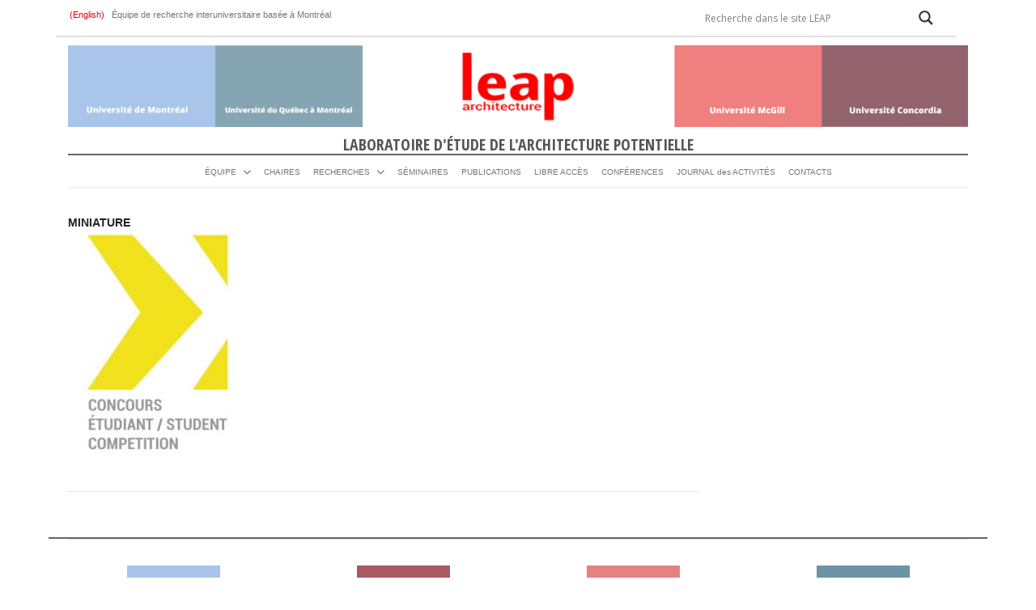

--- FILE ---
content_type: text/html; charset=UTF-8
request_url: https://leap-architecture.org/an-international-student-competition-launched-by-the-concordia-university-chair-of-integrated-design-ecology-and-sustainability-for-the-built-environment-and-the-canada-research-chair-in-architectur/miniature-2/
body_size: 79173
content:
<!DOCTYPE html>
<html dir="ltr" lang="fr-FR" prefix="og: https://ogp.me/ns#" class="no-js">
<head>
	<meta charset="UTF-8">
	        <meta name="viewport" content="width=device-width, initial-scale=1, maximum-scale=1" />
    	<link rel="profile" href="http://gmpg.org/xfn/11">
	<link rel="pingback" href="https://leap-architecture.org/xmlrpc.php">
	<!--[if lt IE 9]>
	<script src="https://leap-architecture.org/wp-content/themes/newsplus_4/js/html5.js"></script>
	<![endif]-->
	<title>MINIATURE | LABORATOIRE D'ÉTUDE DE L'ARCHITECTURE POTENTIELLE</title>
	<style>img:is([sizes="auto" i], [sizes^="auto," i]) { contain-intrinsic-size: 3000px 1500px }</style>
	
		<!-- All in One SEO 4.9.0 - aioseo.com -->
	<meta name="robots" content="max-image-preview:large" />
	<meta name="author" content="editeur"/>
	<link rel="canonical" href="https://leap-architecture.org/an-international-student-competition-launched-by-the-concordia-university-chair-of-integrated-design-ecology-and-sustainability-for-the-built-environment-and-the-canada-research-chair-in-architectur/miniature-2/" />
	<meta name="generator" content="All in One SEO (AIOSEO) 4.9.0" />
		<meta property="og:locale" content="fr_FR" />
		<meta property="og:site_name" content="LABORATOIRE D&#039;ÉTUDE DE L&#039;ARCHITECTURE POTENTIELLE | Une équipe de recherche interuniversitaire basée à Montréal" />
		<meta property="og:type" content="article" />
		<meta property="og:title" content="MINIATURE | LABORATOIRE D&#039;ÉTUDE DE L&#039;ARCHITECTURE POTENTIELLE" />
		<meta property="og:url" content="https://leap-architecture.org/an-international-student-competition-launched-by-the-concordia-university-chair-of-integrated-design-ecology-and-sustainability-for-the-built-environment-and-the-canada-research-chair-in-architectur/miniature-2/" />
		<meta property="article:published_time" content="2021-01-29T14:47:09+00:00" />
		<meta property="article:modified_time" content="2021-01-29T14:47:09+00:00" />
		<meta name="twitter:card" content="summary" />
		<meta name="twitter:title" content="MINIATURE | LABORATOIRE D&#039;ÉTUDE DE L&#039;ARCHITECTURE POTENTIELLE" />
		<script type="application/ld+json" class="aioseo-schema">
			{"@context":"https:\/\/schema.org","@graph":[{"@type":"BreadcrumbList","@id":"https:\/\/leap-architecture.org\/an-international-student-competition-launched-by-the-concordia-university-chair-of-integrated-design-ecology-and-sustainability-for-the-built-environment-and-the-canada-research-chair-in-architectur\/miniature-2\/#breadcrumblist","itemListElement":[{"@type":"ListItem","@id":"https:\/\/leap-architecture.org#listItem","position":1,"name":"Accueil","item":"https:\/\/leap-architecture.org","nextItem":{"@type":"ListItem","@id":"https:\/\/leap-architecture.org\/an-international-student-competition-launched-by-the-concordia-university-chair-of-integrated-design-ecology-and-sustainability-for-the-built-environment-and-the-canada-research-chair-in-architectur\/miniature-2\/#listItem","name":"MINIATURE"}},{"@type":"ListItem","@id":"https:\/\/leap-architecture.org\/an-international-student-competition-launched-by-the-concordia-university-chair-of-integrated-design-ecology-and-sustainability-for-the-built-environment-and-the-canada-research-chair-in-architectur\/miniature-2\/#listItem","position":2,"name":"MINIATURE","previousItem":{"@type":"ListItem","@id":"https:\/\/leap-architecture.org#listItem","name":"Accueil"}}]},{"@type":"ItemPage","@id":"https:\/\/leap-architecture.org\/an-international-student-competition-launched-by-the-concordia-university-chair-of-integrated-design-ecology-and-sustainability-for-the-built-environment-and-the-canada-research-chair-in-architectur\/miniature-2\/#itempage","url":"https:\/\/leap-architecture.org\/an-international-student-competition-launched-by-the-concordia-university-chair-of-integrated-design-ecology-and-sustainability-for-the-built-environment-and-the-canada-research-chair-in-architectur\/miniature-2\/","name":"MINIATURE | LABORATOIRE D'\u00c9TUDE DE L'ARCHITECTURE POTENTIELLE","inLanguage":"fr-FR","isPartOf":{"@id":"https:\/\/leap-architecture.org\/#website"},"breadcrumb":{"@id":"https:\/\/leap-architecture.org\/an-international-student-competition-launched-by-the-concordia-university-chair-of-integrated-design-ecology-and-sustainability-for-the-built-environment-and-the-canada-research-chair-in-architectur\/miniature-2\/#breadcrumblist"},"author":{"@id":"https:\/\/leap-architecture.org\/author\/editeur\/#author"},"creator":{"@id":"https:\/\/leap-architecture.org\/author\/editeur\/#author"},"datePublished":"2021-01-29T09:47:09-05:00","dateModified":"2021-01-29T09:47:09-05:00"},{"@type":"Organization","@id":"https:\/\/leap-architecture.org\/#organization","name":"LABORATOIRE D'\u00c9TUDE DE L'ARCHITECTURE POTENTIELLE","description":"Une \u00e9quipe de recherche interuniversitaire bas\u00e9e \u00e0 Montr\u00e9al","url":"https:\/\/leap-architecture.org\/","logo":{"@type":"ImageObject","url":"https:\/\/leap-architecture.org\/wp-content\/uploads\/2018\/08\/leap_cadre.jpg","@id":"https:\/\/leap-architecture.org\/an-international-student-competition-launched-by-the-concordia-university-chair-of-integrated-design-ecology-and-sustainability-for-the-built-environment-and-the-canada-research-chair-in-architectur\/miniature-2\/#organizationLogo","width":250,"height":250},"image":{"@id":"https:\/\/leap-architecture.org\/an-international-student-competition-launched-by-the-concordia-university-chair-of-integrated-design-ecology-and-sustainability-for-the-built-environment-and-the-canada-research-chair-in-architectur\/miniature-2\/#organizationLogo"}},{"@type":"Person","@id":"https:\/\/leap-architecture.org\/author\/editeur\/#author","url":"https:\/\/leap-architecture.org\/author\/editeur\/","name":"editeur","image":{"@type":"ImageObject","@id":"https:\/\/leap-architecture.org\/an-international-student-competition-launched-by-the-concordia-university-chair-of-integrated-design-ecology-and-sustainability-for-the-built-environment-and-the-canada-research-chair-in-architectur\/miniature-2\/#authorImage","url":"https:\/\/secure.gravatar.com\/avatar\/8d90ab0d8fed539127581aef7e345ac09ec2bc66d85cec6cef88ed7606403176?s=96&d=mm&r=g","width":96,"height":96,"caption":"editeur"}},{"@type":"WebSite","@id":"https:\/\/leap-architecture.org\/#website","url":"https:\/\/leap-architecture.org\/","name":"{:fr}LABORATOIRE D'\u00c9TUDE DE L'ARCHITECTURE POTENTIELLE{:}{:en}LABORATOIRE D'\u00c9TUDE DE L'ARCHITECTURE POTENTIELLE{:}","description":"Une \u00e9quipe de recherche interuniversitaire bas\u00e9e \u00e0 Montr\u00e9al","inLanguage":"fr-FR","publisher":{"@id":"https:\/\/leap-architecture.org\/#organization"}}]}
		</script>
		<!-- All in One SEO -->

<link rel='dns-prefetch' href='//fonts.googleapis.com' />
<link rel="alternate" type="application/rss+xml" title="LABORATOIRE D&#039;ÉTUDE DE L&#039;ARCHITECTURE POTENTIELLE &raquo; Flux" href="https://leap-architecture.org/feed/" />
<link rel="alternate" type="application/rss+xml" title="LABORATOIRE D&#039;ÉTUDE DE L&#039;ARCHITECTURE POTENTIELLE &raquo; Flux des commentaires" href="https://leap-architecture.org/comments/feed/" />
<script type="text/javascript">
/* <![CDATA[ */
window._wpemojiSettings = {"baseUrl":"https:\/\/s.w.org\/images\/core\/emoji\/16.0.1\/72x72\/","ext":".png","svgUrl":"https:\/\/s.w.org\/images\/core\/emoji\/16.0.1\/svg\/","svgExt":".svg","source":{"concatemoji":"https:\/\/leap-architecture.org\/wp-includes\/js\/wp-emoji-release.min.js?ver=6.8.3"}};
/*! This file is auto-generated */
!function(s,n){var o,i,e;function c(e){try{var t={supportTests:e,timestamp:(new Date).valueOf()};sessionStorage.setItem(o,JSON.stringify(t))}catch(e){}}function p(e,t,n){e.clearRect(0,0,e.canvas.width,e.canvas.height),e.fillText(t,0,0);var t=new Uint32Array(e.getImageData(0,0,e.canvas.width,e.canvas.height).data),a=(e.clearRect(0,0,e.canvas.width,e.canvas.height),e.fillText(n,0,0),new Uint32Array(e.getImageData(0,0,e.canvas.width,e.canvas.height).data));return t.every(function(e,t){return e===a[t]})}function u(e,t){e.clearRect(0,0,e.canvas.width,e.canvas.height),e.fillText(t,0,0);for(var n=e.getImageData(16,16,1,1),a=0;a<n.data.length;a++)if(0!==n.data[a])return!1;return!0}function f(e,t,n,a){switch(t){case"flag":return n(e,"\ud83c\udff3\ufe0f\u200d\u26a7\ufe0f","\ud83c\udff3\ufe0f\u200b\u26a7\ufe0f")?!1:!n(e,"\ud83c\udde8\ud83c\uddf6","\ud83c\udde8\u200b\ud83c\uddf6")&&!n(e,"\ud83c\udff4\udb40\udc67\udb40\udc62\udb40\udc65\udb40\udc6e\udb40\udc67\udb40\udc7f","\ud83c\udff4\u200b\udb40\udc67\u200b\udb40\udc62\u200b\udb40\udc65\u200b\udb40\udc6e\u200b\udb40\udc67\u200b\udb40\udc7f");case"emoji":return!a(e,"\ud83e\udedf")}return!1}function g(e,t,n,a){var r="undefined"!=typeof WorkerGlobalScope&&self instanceof WorkerGlobalScope?new OffscreenCanvas(300,150):s.createElement("canvas"),o=r.getContext("2d",{willReadFrequently:!0}),i=(o.textBaseline="top",o.font="600 32px Arial",{});return e.forEach(function(e){i[e]=t(o,e,n,a)}),i}function t(e){var t=s.createElement("script");t.src=e,t.defer=!0,s.head.appendChild(t)}"undefined"!=typeof Promise&&(o="wpEmojiSettingsSupports",i=["flag","emoji"],n.supports={everything:!0,everythingExceptFlag:!0},e=new Promise(function(e){s.addEventListener("DOMContentLoaded",e,{once:!0})}),new Promise(function(t){var n=function(){try{var e=JSON.parse(sessionStorage.getItem(o));if("object"==typeof e&&"number"==typeof e.timestamp&&(new Date).valueOf()<e.timestamp+604800&&"object"==typeof e.supportTests)return e.supportTests}catch(e){}return null}();if(!n){if("undefined"!=typeof Worker&&"undefined"!=typeof OffscreenCanvas&&"undefined"!=typeof URL&&URL.createObjectURL&&"undefined"!=typeof Blob)try{var e="postMessage("+g.toString()+"("+[JSON.stringify(i),f.toString(),p.toString(),u.toString()].join(",")+"));",a=new Blob([e],{type:"text/javascript"}),r=new Worker(URL.createObjectURL(a),{name:"wpTestEmojiSupports"});return void(r.onmessage=function(e){c(n=e.data),r.terminate(),t(n)})}catch(e){}c(n=g(i,f,p,u))}t(n)}).then(function(e){for(var t in e)n.supports[t]=e[t],n.supports.everything=n.supports.everything&&n.supports[t],"flag"!==t&&(n.supports.everythingExceptFlag=n.supports.everythingExceptFlag&&n.supports[t]);n.supports.everythingExceptFlag=n.supports.everythingExceptFlag&&!n.supports.flag,n.DOMReady=!1,n.readyCallback=function(){n.DOMReady=!0}}).then(function(){return e}).then(function(){var e;n.supports.everything||(n.readyCallback(),(e=n.source||{}).concatemoji?t(e.concatemoji):e.wpemoji&&e.twemoji&&(t(e.twemoji),t(e.wpemoji)))}))}((window,document),window._wpemojiSettings);
/* ]]> */
</script>
<link rel='stylesheet' id='css-cs-css' href='https://leap-architecture.org/wp-content/plugins/LEAP//chosen/chosen.css?ver=6.8.3' type='text/css' media='all' />
<link rel='stylesheet' id='css-et-css' href='https://leap-architecture.org/wp-content/plugins/Publications//css/easy-responsive-tabs.css?ver=6.8.3' type='text/css' media='all' />

<style id='wp-emoji-styles-inline-css' type='text/css'>

	img.wp-smiley, img.emoji {
		display: inline !important;
		border: none !important;
		box-shadow: none !important;
		height: 1em !important;
		width: 1em !important;
		margin: 0 0.07em !important;
		vertical-align: -0.1em !important;
		background: none !important;
		padding: 0 !important;
	}
</style>
<link rel='stylesheet' id='wp-block-library-css' href='https://leap-architecture.org/wp-includes/css/dist/block-library/style.min.css?ver=6.8.3' type='text/css' media='all' />
<style id='classic-theme-styles-inline-css' type='text/css'>
/*! This file is auto-generated */
.wp-block-button__link{color:#fff;background-color:#32373c;border-radius:9999px;box-shadow:none;text-decoration:none;padding:calc(.667em + 2px) calc(1.333em + 2px);font-size:1.125em}.wp-block-file__button{background:#32373c;color:#fff;text-decoration:none}
</style>
<link rel='stylesheet' id='aioseo/css/src/vue/standalone/blocks/table-of-contents/global.scss-css' href='https://leap-architecture.org/wp-content/plugins/all-in-one-seo-pack/dist/Lite/assets/css/table-of-contents/global.e90f6d47.css?ver=4.9.0' type='text/css' media='all' />
<style id='global-styles-inline-css' type='text/css'>
:root{--wp--preset--aspect-ratio--square: 1;--wp--preset--aspect-ratio--4-3: 4/3;--wp--preset--aspect-ratio--3-4: 3/4;--wp--preset--aspect-ratio--3-2: 3/2;--wp--preset--aspect-ratio--2-3: 2/3;--wp--preset--aspect-ratio--16-9: 16/9;--wp--preset--aspect-ratio--9-16: 9/16;--wp--preset--color--black: #000000;--wp--preset--color--cyan-bluish-gray: #abb8c3;--wp--preset--color--white: #ffffff;--wp--preset--color--pale-pink: #f78da7;--wp--preset--color--vivid-red: #cf2e2e;--wp--preset--color--luminous-vivid-orange: #ff6900;--wp--preset--color--luminous-vivid-amber: #fcb900;--wp--preset--color--light-green-cyan: #7bdcb5;--wp--preset--color--vivid-green-cyan: #00d084;--wp--preset--color--pale-cyan-blue: #8ed1fc;--wp--preset--color--vivid-cyan-blue: #0693e3;--wp--preset--color--vivid-purple: #9b51e0;--wp--preset--gradient--vivid-cyan-blue-to-vivid-purple: linear-gradient(135deg,rgba(6,147,227,1) 0%,rgb(155,81,224) 100%);--wp--preset--gradient--light-green-cyan-to-vivid-green-cyan: linear-gradient(135deg,rgb(122,220,180) 0%,rgb(0,208,130) 100%);--wp--preset--gradient--luminous-vivid-amber-to-luminous-vivid-orange: linear-gradient(135deg,rgba(252,185,0,1) 0%,rgba(255,105,0,1) 100%);--wp--preset--gradient--luminous-vivid-orange-to-vivid-red: linear-gradient(135deg,rgba(255,105,0,1) 0%,rgb(207,46,46) 100%);--wp--preset--gradient--very-light-gray-to-cyan-bluish-gray: linear-gradient(135deg,rgb(238,238,238) 0%,rgb(169,184,195) 100%);--wp--preset--gradient--cool-to-warm-spectrum: linear-gradient(135deg,rgb(74,234,220) 0%,rgb(151,120,209) 20%,rgb(207,42,186) 40%,rgb(238,44,130) 60%,rgb(251,105,98) 80%,rgb(254,248,76) 100%);--wp--preset--gradient--blush-light-purple: linear-gradient(135deg,rgb(255,206,236) 0%,rgb(152,150,240) 100%);--wp--preset--gradient--blush-bordeaux: linear-gradient(135deg,rgb(254,205,165) 0%,rgb(254,45,45) 50%,rgb(107,0,62) 100%);--wp--preset--gradient--luminous-dusk: linear-gradient(135deg,rgb(255,203,112) 0%,rgb(199,81,192) 50%,rgb(65,88,208) 100%);--wp--preset--gradient--pale-ocean: linear-gradient(135deg,rgb(255,245,203) 0%,rgb(182,227,212) 50%,rgb(51,167,181) 100%);--wp--preset--gradient--electric-grass: linear-gradient(135deg,rgb(202,248,128) 0%,rgb(113,206,126) 100%);--wp--preset--gradient--midnight: linear-gradient(135deg,rgb(2,3,129) 0%,rgb(40,116,252) 100%);--wp--preset--font-size--small: 13px;--wp--preset--font-size--medium: 20px;--wp--preset--font-size--large: 36px;--wp--preset--font-size--x-large: 42px;--wp--preset--spacing--20: 0.44rem;--wp--preset--spacing--30: 0.67rem;--wp--preset--spacing--40: 1rem;--wp--preset--spacing--50: 1.5rem;--wp--preset--spacing--60: 2.25rem;--wp--preset--spacing--70: 3.38rem;--wp--preset--spacing--80: 5.06rem;--wp--preset--shadow--natural: 6px 6px 9px rgba(0, 0, 0, 0.2);--wp--preset--shadow--deep: 12px 12px 50px rgba(0, 0, 0, 0.4);--wp--preset--shadow--sharp: 6px 6px 0px rgba(0, 0, 0, 0.2);--wp--preset--shadow--outlined: 6px 6px 0px -3px rgba(255, 255, 255, 1), 6px 6px rgba(0, 0, 0, 1);--wp--preset--shadow--crisp: 6px 6px 0px rgba(0, 0, 0, 1);}:where(.is-layout-flex){gap: 0.5em;}:where(.is-layout-grid){gap: 0.5em;}body .is-layout-flex{display: flex;}.is-layout-flex{flex-wrap: wrap;align-items: center;}.is-layout-flex > :is(*, div){margin: 0;}body .is-layout-grid{display: grid;}.is-layout-grid > :is(*, div){margin: 0;}:where(.wp-block-columns.is-layout-flex){gap: 2em;}:where(.wp-block-columns.is-layout-grid){gap: 2em;}:where(.wp-block-post-template.is-layout-flex){gap: 1.25em;}:where(.wp-block-post-template.is-layout-grid){gap: 1.25em;}.has-black-color{color: var(--wp--preset--color--black) !important;}.has-cyan-bluish-gray-color{color: var(--wp--preset--color--cyan-bluish-gray) !important;}.has-white-color{color: var(--wp--preset--color--white) !important;}.has-pale-pink-color{color: var(--wp--preset--color--pale-pink) !important;}.has-vivid-red-color{color: var(--wp--preset--color--vivid-red) !important;}.has-luminous-vivid-orange-color{color: var(--wp--preset--color--luminous-vivid-orange) !important;}.has-luminous-vivid-amber-color{color: var(--wp--preset--color--luminous-vivid-amber) !important;}.has-light-green-cyan-color{color: var(--wp--preset--color--light-green-cyan) !important;}.has-vivid-green-cyan-color{color: var(--wp--preset--color--vivid-green-cyan) !important;}.has-pale-cyan-blue-color{color: var(--wp--preset--color--pale-cyan-blue) !important;}.has-vivid-cyan-blue-color{color: var(--wp--preset--color--vivid-cyan-blue) !important;}.has-vivid-purple-color{color: var(--wp--preset--color--vivid-purple) !important;}.has-black-background-color{background-color: var(--wp--preset--color--black) !important;}.has-cyan-bluish-gray-background-color{background-color: var(--wp--preset--color--cyan-bluish-gray) !important;}.has-white-background-color{background-color: var(--wp--preset--color--white) !important;}.has-pale-pink-background-color{background-color: var(--wp--preset--color--pale-pink) !important;}.has-vivid-red-background-color{background-color: var(--wp--preset--color--vivid-red) !important;}.has-luminous-vivid-orange-background-color{background-color: var(--wp--preset--color--luminous-vivid-orange) !important;}.has-luminous-vivid-amber-background-color{background-color: var(--wp--preset--color--luminous-vivid-amber) !important;}.has-light-green-cyan-background-color{background-color: var(--wp--preset--color--light-green-cyan) !important;}.has-vivid-green-cyan-background-color{background-color: var(--wp--preset--color--vivid-green-cyan) !important;}.has-pale-cyan-blue-background-color{background-color: var(--wp--preset--color--pale-cyan-blue) !important;}.has-vivid-cyan-blue-background-color{background-color: var(--wp--preset--color--vivid-cyan-blue) !important;}.has-vivid-purple-background-color{background-color: var(--wp--preset--color--vivid-purple) !important;}.has-black-border-color{border-color: var(--wp--preset--color--black) !important;}.has-cyan-bluish-gray-border-color{border-color: var(--wp--preset--color--cyan-bluish-gray) !important;}.has-white-border-color{border-color: var(--wp--preset--color--white) !important;}.has-pale-pink-border-color{border-color: var(--wp--preset--color--pale-pink) !important;}.has-vivid-red-border-color{border-color: var(--wp--preset--color--vivid-red) !important;}.has-luminous-vivid-orange-border-color{border-color: var(--wp--preset--color--luminous-vivid-orange) !important;}.has-luminous-vivid-amber-border-color{border-color: var(--wp--preset--color--luminous-vivid-amber) !important;}.has-light-green-cyan-border-color{border-color: var(--wp--preset--color--light-green-cyan) !important;}.has-vivid-green-cyan-border-color{border-color: var(--wp--preset--color--vivid-green-cyan) !important;}.has-pale-cyan-blue-border-color{border-color: var(--wp--preset--color--pale-cyan-blue) !important;}.has-vivid-cyan-blue-border-color{border-color: var(--wp--preset--color--vivid-cyan-blue) !important;}.has-vivid-purple-border-color{border-color: var(--wp--preset--color--vivid-purple) !important;}.has-vivid-cyan-blue-to-vivid-purple-gradient-background{background: var(--wp--preset--gradient--vivid-cyan-blue-to-vivid-purple) !important;}.has-light-green-cyan-to-vivid-green-cyan-gradient-background{background: var(--wp--preset--gradient--light-green-cyan-to-vivid-green-cyan) !important;}.has-luminous-vivid-amber-to-luminous-vivid-orange-gradient-background{background: var(--wp--preset--gradient--luminous-vivid-amber-to-luminous-vivid-orange) !important;}.has-luminous-vivid-orange-to-vivid-red-gradient-background{background: var(--wp--preset--gradient--luminous-vivid-orange-to-vivid-red) !important;}.has-very-light-gray-to-cyan-bluish-gray-gradient-background{background: var(--wp--preset--gradient--very-light-gray-to-cyan-bluish-gray) !important;}.has-cool-to-warm-spectrum-gradient-background{background: var(--wp--preset--gradient--cool-to-warm-spectrum) !important;}.has-blush-light-purple-gradient-background{background: var(--wp--preset--gradient--blush-light-purple) !important;}.has-blush-bordeaux-gradient-background{background: var(--wp--preset--gradient--blush-bordeaux) !important;}.has-luminous-dusk-gradient-background{background: var(--wp--preset--gradient--luminous-dusk) !important;}.has-pale-ocean-gradient-background{background: var(--wp--preset--gradient--pale-ocean) !important;}.has-electric-grass-gradient-background{background: var(--wp--preset--gradient--electric-grass) !important;}.has-midnight-gradient-background{background: var(--wp--preset--gradient--midnight) !important;}.has-small-font-size{font-size: var(--wp--preset--font-size--small) !important;}.has-medium-font-size{font-size: var(--wp--preset--font-size--medium) !important;}.has-large-font-size{font-size: var(--wp--preset--font-size--large) !important;}.has-x-large-font-size{font-size: var(--wp--preset--font-size--x-large) !important;}
:where(.wp-block-post-template.is-layout-flex){gap: 1.25em;}:where(.wp-block-post-template.is-layout-grid){gap: 1.25em;}
:where(.wp-block-columns.is-layout-flex){gap: 2em;}:where(.wp-block-columns.is-layout-grid){gap: 2em;}
:root :where(.wp-block-pullquote){font-size: 1.5em;line-height: 1.6;}
</style>
<link rel='stylesheet' id='humaneco-dt-style-css' href='https://leap-architecture.org/wp-content/plugins/Publications//DataTables/datatables.min.css?ver=6.8.3' type='text/css' media='all' />
<link rel='stylesheet' id='wpdreams-asl-basic-css' href='https://leap-architecture.org/wp-content/plugins/ajax-search-lite/css/style.basic.css?ver=4.13.4' type='text/css' media='all' />
<style id='wpdreams-asl-basic-inline-css' type='text/css'>

					div[id*='ajaxsearchlitesettings'].searchsettings .asl_option_inner label {
						font-size: 0px !important;
						color: rgba(0, 0, 0, 0);
					}
					div[id*='ajaxsearchlitesettings'].searchsettings .asl_option_inner label:after {
						font-size: 11px !important;
						position: absolute;
						top: 0;
						left: 0;
						z-index: 1;
					}
					.asl_w_container {
						width: 320px;
						margin: 0px -10px 0px calc(100% - 310px);
						min-width: 200px;
					}
					div[id*='ajaxsearchlite'].asl_m {
						width: 100%;
					}
					div[id*='ajaxsearchliteres'].wpdreams_asl_results div.resdrg span.highlighted {
						font-weight: bold;
						color: rgb(217, 49, 43);
						background-color: rgba(238, 238, 238, 1);
					}
					div[id*='ajaxsearchliteres'].wpdreams_asl_results .results img.asl_image {
						width: 70px;
						height: 70px;
						object-fit: cover;
					}
					div[id*='ajaxsearchlite'].asl_r .results {
						max-height: none;
					}
					div[id*='ajaxsearchlite'].asl_r {
						position: absolute;
					}
				
						div.asl_r.asl_w.vertical .results .item::after {
							display: block;
							position: absolute;
							bottom: 0;
							content: '';
							height: 1px;
							width: 100%;
							background: #D8D8D8;
						}
						div.asl_r.asl_w.vertical .results .item.asl_last_item::after {
							display: none;
						}
					
</style>
<link rel='stylesheet' id='wpdreams-asl-instance-css' href='https://leap-architecture.org/wp-content/plugins/ajax-search-lite/css/style-underline.css?ver=4.13.4' type='text/css' media='all' />
<link rel='stylesheet' id='wp-pagenavi-css' href='https://leap-architecture.org/wp-content/plugins/wp-pagenavi/pagenavi-css.css?ver=2.70' type='text/css' media='all' />
<link rel='stylesheet' id='msl-main-css' href='https://leap-architecture.org/wp-content/plugins/master-slider/public/assets/css/masterslider.main.css?ver=3.11.0' type='text/css' media='all' />
<link rel='stylesheet' id='msl-custom-css' href='https://leap-architecture.org/wp-content/uploads/master-slider/custom.css?ver=54.3' type='text/css' media='all' />
<link rel='stylesheet' id='newsplus-fonts-deprecated-css' href='https://fonts.googleapis.com/css?family=Open+Sans:400italic,600italic,700italic,400,600,700&#038;subset=latin,latin-ext' type='text/css' media='all' />
<link rel='stylesheet' id='newsplus-fontawesome-css' href='https://leap-architecture.org/wp-content/themes/newsplus_4/css/fontawesome.min.css?ver=6.8.3' type='text/css' media='all' />
<link rel='stylesheet' id='newsplus-shortcodes-css' href='https://leap-architecture.org/wp-content/themes/newsplus_4/css/newsplus-shortcodes.css?ver=6.8.3' type='text/css' media='all' />
<link rel='stylesheet' id='newsplus-style-css' href='https://leap-architecture.org/wp-content/themes/newsplus_4/style.css?ver=6.8.3' type='text/css' media='all' />
<!--[if lt IE 9]>
<link rel='stylesheet' id='newsplus-ie-css' href='https://leap-architecture.org/wp-content/themes/newsplus_4/css/ie.css?ver=6.8.3' type='text/css' media='all' />
<![endif]-->
<link rel='stylesheet' id='newsplus-responsive-css' href='https://leap-architecture.org/wp-content/themes/newsplus_4/responsive.css?ver=6.8.3' type='text/css' media='all' />
<link rel='stylesheet' id='newsplus-user-css' href='https://leap-architecture.org/wp-content/themes/newsplus_4/user.css?ver=6.8.3' type='text/css' media='all' />
<link rel='stylesheet' id='wpglobus-css' href='https://leap-architecture.org/wp-content/plugins/wpglobus/includes/css/wpglobus.css?ver=3.0.0' type='text/css' media='all' />
<script type="text/javascript" src="https://leap-architecture.org/wp-includes/js/jquery/jquery.min.js?ver=3.7.1" id="jquery-core-js"></script>
<script type="text/javascript" src="https://leap-architecture.org/wp-includes/js/jquery/jquery-migrate.min.js?ver=3.4.1" id="jquery-migrate-js"></script>
<script type="text/javascript" src="https://leap-architecture.org/wp-content/plugins/LEAP/js/ajax_search_fr.js?ver=6.8.3" id="my-js-js"></script>
<script type="text/javascript" id="utils-js-extra">
/* <![CDATA[ */
var userSettings = {"url":"\/","uid":"0","time":"1769200308","secure":"1"};
/* ]]> */
</script>
<script type="text/javascript" src="https://leap-architecture.org/wp-includes/js/utils.min.js?ver=6.8.3" id="utils-js"></script>
<script></script><link rel="https://api.w.org/" href="https://leap-architecture.org/wp-json/" /><link rel="alternate" title="JSON" type="application/json" href="https://leap-architecture.org/wp-json/wp/v2/media/22945" /><link rel="EditURI" type="application/rsd+xml" title="RSD" href="https://leap-architecture.org/xmlrpc.php?rsd" />
<meta name="generator" content="WordPress 6.8.3" />
<link rel='shortlink' href='https://leap-architecture.org/?p=22945' />
<link rel="alternate" title="oEmbed (JSON)" type="application/json+oembed" href="https://leap-architecture.org/wp-json/oembed/1.0/embed?url=https%3A%2F%2Fleap-architecture.org%[base64]%2Fminiature-2%2F" />
<link rel="alternate" title="oEmbed (XML)" type="text/xml+oembed" href="https://leap-architecture.org/wp-json/oembed/1.0/embed?url=https%3A%2F%2Fleap-architecture.org%[base64]%2Fminiature-2%2F&#038;format=xml" />
<script>var ms_grabbing_curosr = 'https://leap-architecture.org/wp-content/plugins/master-slider/public/assets/css/common/grabbing.cur', ms_grab_curosr = 'https://leap-architecture.org/wp-content/plugins/master-slider/public/assets/css/common/grab.cur';</script>
<meta name="generator" content="MasterSlider 3.11.0 - Responsive Touch Image Slider | avt.li/msf" />
		<style type="text/css">
			.primary-nav {
				background-color:#ffffff;
			}
			ul.nav-menu > li > a {
				text-shadow: none;
				color:;
			}
			.primary-nav li:hover > a {
				color:;
				border-bottom-color: ;
			}
			ul.nav-menu > li.current-menu-item > a,
			ul.nav-menu > li.current-menu-ancestor > a,
			ul.nav-menu > li.current_page_item > a,
			ul.nav-menu > li.current_page_ancestor > a {
				border-bottom-color: ;
				color:  ;
			}
			.primary-nav li ul {
				background-color:#ffffff;
			}
			.primary-nav li ul li a {
				color:;
			}
			.primary-nav li ul li:hover > a {
				color:;
				background-color:;
			}
			.sb-title {
				color:;
			}
			#secondary {
				color:;
				background-color:;
			}
			#secondary .sep {
				color:;
			}
			#secondary .widget a,
			#secondary .widget ul a {
				color:;
			}
			#secondary .widget a:hover,
			#secondary .widget ul a:hover {
				color:;
			}
			.sc-title {
				color:;
			}
			#secondary .widget ul li,
			#secondary .post-list > li:after {
				border-bottom-color: ;
			}
		
			#secondary .widget ul ul {
				border-top-color: ;
			}
			#footer {
				color:;
				background-color:;
			}
			body.is-stretched.custom-background {
				background-color:;
			}
			#footer a {
				color:;
			}
			#footer a:hover {
				color:;
			}
		</style>
				<style type="text/css">
		.sp-label-archive { color:;background:;}.sp-post .entry-content, .sp-post .card-content, .sp-post.entry-classic{background:;}.main-row,.two-sidebars .primary-row { margin: 0 -0px; }#primary:not(.full-width), #container, #sidebar, .two-sidebars #content, .two-sidebars #sidebar-b, .entry-header.full-header, .ad-area-above-content { padding: 0 0px; }		body {
			font-size: 11px;
		}
				#page {
			max-width: 1160px;
		}
		.wrap,
		.primary-nav,
		.is-boxed .top-nav,
		.is-boxed .header-slim.site-header {
			max-width: 1112px;
		}
		@media only screen and (max-width: 1208px) {
			.wrap,
			.primary-nav,
			.is-boxed .top-nav,
			.is-boxed .header-slim.site-header,
			.is-stretched .top-nav .wrap {
				max-width: calc(100% - 48px);
			}
			.is-boxed .sticky-nav,
			.is-boxed .header-slim.sticky-nav,
			.is-boxed #responsive-menu.sticky-nav {
				max-width: calc(97.5% - 48px);
			}
		}
				</style>
		<!--[if lt IE 9]>
	<script src="https://html5shim.googlecode.com/svn/trunk/html5.js"></script>
	<![endif]-->
<link href="https://fonts.googleapis.com/icon?family=Material+Icons"
      rel="stylesheet">
<link href="https://fonts.googleapis.com/css?family=Open+Sans+Condensed:700" rel="stylesheet">
<script>
jQuery( document ).ready(function() {
  jQuery(".site-title").after("<div class='titre'>LABORATOIRE D'ÉTUDE DE L'ARCHITECTURE POTENTIELLE</div>");

});
</script>

<style>
.meta-row { display:none; }
.single-post-thumb {padding-top:12px !important; }
/* Pour les titres de post sur les résultats de recherche */
.entry-classic h2 a {
   font-size:0.60em;
   font-weight:bold;
}
.post-thumb .attachment-post-thumbnail
{
  max-width:125px;
}
/* pour la barre de recherche dans le header */
div[id*="ajaxsearchlite"] {
    box-shadow: 0px 0px 0px 0px #e4e4e4 !important;
}
/* Pour les boites de recherche associées au tableau foootable */
.inputfootable {
   height:30px !important;
   margin-bottom:10px !important;
   //border:none !important;
   box-shadow:0px 1px 0px 0px #e4e4e4 !important;
}
.loupefootable {
   position:relative;
   top:10px;
   left:10px;
   font-size:28px;
}

/* Pour les shortcodes de NewsPlus */
.sb-title {
  display:none !important;
}
.entry-date {
  display:none !important;
}
.newsplus_recent_posts h4 {
  font-weight:bold !important;
}
.newsticker {
  background:#ffffff;
}
.newsscroller_title{
  text-decoration: none !important; 
  line-height:18px !important;
  padding-bottom:10px;
}
.newsscroller_title a {
  text-decoration: none !important;
  font-weight:bold;
  font-size:16px;
  color: #444;
}
.postslider {
  font-size:11px;
}
.postslider h2 {
  font-size:16px;
  font-weight:bold;
}

.amr_widget {
   border: 1px solid #cccccc;
   padding-top:10px !important;
   padding-bottom:10px !important;
}
.date {
   color:#ffffff !important;
   display:none !important;
}

.master-slider {
   border: 1px solid #cccccc;
}
.wpcufpn_container {
  background:#ffffff;
  padding-bottom:40px !important;
}
.wpcufpn_container:hover {
  background:#ffffff;
}
header {
  padding-top:10px !important;
  padding-bottom:0px !important;
}
/* Les quatres logos juste avant le footer */
#secondary {
 border-top:solid 2px #666666 !important;
 border-bottom:solid 2px #666666 !important;
 margin-top:0px !important;
 margin-bottom:0px !important;
}

/* Le titre sous le logo */
.titre {
  padding-top:10px ;
  word-wrap: break-word;
  font-size:1.8em; 
  line-height:1.2em; 
  width:100%;
  //height:32px;
  text-align:center;
  //position:relative;
  //top: -8px;
  font-family: 'Open Sans Condensed';
  font-weight:bold;
}
/* English/Français dans le coin supérieur gauche */
.langue_top {
   color:#e00000;
   text-decoration:none;
}
.logo_header {
   width:100%;
   float:right;
}
.post-thumb {background:#ffffff!important; }

#secondary {
   background:#ffffff;
}

/* Fond des images des posts */
.single-post-thumb {
   background:#ffffff;
}

#l_sw { color:#e00000; }

#utility-top {
  background-color:#ffffff !important;
  margin-left:10px !important;
  margin-right:0px !important; 
  margin-top:0px !important; 
  border-bottom:solid 2px #e0e0e0 !important;
}
#main-nav { 
  border-top:solid 2px #666666;
}
.menu-item a {
   font-size: 10px !important; 
   padding-left:8px !important;
   padding-right:8px !important;
}

.masonry {
    margin: 1.5em 0;
    margin-top:5px;
    padding: 0;
    -moz-column-gap: 1.5em;
    -webkit-column-gap: 1.5em;
    column-gap: 1.5em;
}

.entry-title {
  font-size:14px !important;
  font-weight:bold  !important;
  margin-bottom:0px  !important; 
  margin-top:0px  !important;
  line-height:16px !important;
}
.post-excerpt {
   text-align:justify !important;
   text-justify:newspaper !important ;
   padding-top:5px;
}
.item {
    display: inline-block !important;
    background: #fff;
    //padding: 1em;
    padding-top:10px;
    padding-bottom:0px;
    width: 100%;
}
.item_sticky {
  //width:100% ;
  width: calc(100% - 20px);
  border: 1px solid #cccccc;
  padding:10px;
  padding-bottom: 0px;
  padding-top: 5px;
}
.attachment-post-thumbnail {
  margin:0px !important;
  padding-bottom:0px !important;
}

.thumbnail_membre {
  float: left;
padding-right:10px;
  padding-bottom: 20px;
  min-height : 600px;
}

   .separateur_logo {
     display:none;
   }
   .separateur_logo2 {
     display:block;
   }

@media only screen and (min-width: 400px) {
    .masonry  {
        -moz-column-count: 1;
        -webkit-column-count: 1;
        column-count: 1;
    }
   .thumbnail_membre {
	width:100%;
        min-height:600px;
   }

}

@media only screen and (min-width: 700px) {
    .masonry  {
        -moz-column-count: 2;
        -webkit-column-count: 2;
        column-count: 2;
    }
   .thumbnail_membre {
	width:100%;
        min-height:600px;
   }

}

@media only screen and (min-width: 860px) {
    .masonry {
        -moz-column-count: 2;
        -webkit-column-count: 2;
        column-count: 2;
    }
   .logo_header {
      width:80%;
      float:right;
   }
   .thumbnail_membre {
	width:calc(50% - 10px);
   }
   .separateur_logo {
     display:block;
   }
   .separateur_logo2 {
     display:none;
   }
}

@media only screen and (min-width: 1100px) {
    .masonry  {
        -moz-column-count: 2;
        -webkit-column-count: 2;
        column-count: 2;
    }
   .thumbnail_membre {
      width:calc(33% - 10px);
      min-height : 600px;
   }
}


/* Pour ne pas nuire au footable css */
table, table * {
   // border:  0 !important;
    background: transparent !important;
}

</style>

<!-- Matomo -->
<script type="text/javascript">
  var _paq = _paq || [];
  /* tracker methods like "setCustomDimension" should be called before "trackPageView" */
  _paq.push(['trackPageView']);
  _paq.push(['enableLinkTracking']);
  (function() {
    var u="//www.ccc.umontreal.ca/piwik/";
    _paq.push(['setTrackerUrl', u+'piwik.php']);
    _paq.push(['setSiteId', '4']);
    var d=document, g=d.createElement('script'), s=d.getElementsByTagName('script')[0];
    g.type='text/javascript'; g.async=true; g.defer=true; g.src=u+'piwik.js'; s.parentNode.insertBefore(g,s);
  })();
</script>
<!-- End Matomo Code -->

<link rel="shortcut icon" href="http://localhost/Leap/wp-content/uploads/2018/01/favicon.ico"/>				<link rel="preconnect" href="https://fonts.gstatic.com" crossorigin />
				<link rel="preload" as="style" href="//fonts.googleapis.com/css?family=Open+Sans&display=swap" />
								<link rel="stylesheet" href="//fonts.googleapis.com/css?family=Open+Sans&display=swap" media="all" />
				<meta name="generator" content="Powered by WPBakery Page Builder - drag and drop page builder for WordPress."/>
			<style media="screen">
				.wpglobus_flag_fr{background-image:url(https://leap-architecture.org/wp-content/plugins/wpglobus/flags/fr.png)}
.wpglobus_flag_en{background-image:url(https://leap-architecture.org/wp-content/plugins/wpglobus/flags/us.png)}
			</style>
			<link rel="alternate" hreflang="fr-FR" href="https://leap-architecture.org/an-international-student-competition-launched-by-the-concordia-university-chair-of-integrated-design-ecology-and-sustainability-for-the-built-environment-and-the-canada-research-chair-in-architectur/miniature-2/" /><link rel="alternate" hreflang="en-US" href="https://leap-architecture.org/en/an-international-student-competition-launched-by-the-concordia-university-chair-of-integrated-design-ecology-and-sustainability-for-the-built-environment-and-the-canada-research-chair-in-architectur/miniature-2/" /><noscript><style> .wpb_animate_when_almost_visible { opacity: 1; }</style></noscript></head>

<body class="attachment wp-singular attachment-template-default single single-attachment postid-22945 attachmentid-22945 attachment-jpeg wp-theme-newsplus_4 _masterslider _ms_version_3.11.0 is-boxed split-70-30 scheme-customizer wpb-js-composer js-comp-ver-7.9 vc_responsive">
	    <div id="page" class="hfeed site clear">
            <div id="utility-top" class="top-nav">
            <div class="wrap clear">
                                <div id="callout-bar" class="callout-left" role="complementary">
                    <div class="callout-inner">
                    <a class="langue_top" href="https://leap-architecture.org/en/an-international-student-competition-launched-by-the-concordia-university-chair-of-integrated-design-ecology-and-sustainability-for-the-built-environment-and-the-canada-research-chair-in-architectur/miniature-2/">(English) </a>&nbsp;&nbsp;<span>Équipe de recherche interuniversitaire basée à Montréal</span>                    </div><!-- .callout-inner -->
                </div><!-- #callout-bar -->
                                    <div id="callout-bar" role="complementary">
                        <div class="callout-inner">
                        <div class="asl_w_container asl_w_container_1" data-id="1" data-instance="1">
	<div id='ajaxsearchlite1'
		data-id="1"
		data-instance="1"
		class="asl_w asl_m asl_m_1 asl_m_1_1">
		<div class="probox">

	
	<div class='prosettings' style='display:none;' data-opened=0>
				<div class='innericon'>
			<svg version="1.1" xmlns="http://www.w3.org/2000/svg" xmlns:xlink="http://www.w3.org/1999/xlink" x="0px" y="0px" width="22" height="22" viewBox="0 0 512 512" enable-background="new 0 0 512 512" xml:space="preserve">
					<polygon transform = "rotate(90 256 256)" points="142.332,104.886 197.48,50 402.5,256 197.48,462 142.332,407.113 292.727,256 "/>
				</svg>
		</div>
	</div>

	
	
	<div class='proinput'>
		<form role="search" action='#' autocomplete="off"
				aria-label="Search form">
			<input aria-label="Search input"
					type='search' class='orig'
					tabindex="0"
					name='phrase'
					placeholder='Recherche dans le site LEAP'
					value=''
					autocomplete="off"/>
			<input aria-label="Search autocomplete"
					type='text'
					class='autocomplete'
					tabindex="-1"
					name='phrase'
					value=''
					autocomplete="off" disabled/>
			<input type='submit' value="Start search" style='width:0; height: 0; visibility: hidden;'>
		</form>
	</div>

	
	
	<button class='promagnifier' tabindex="0" aria-label="Search magnifier">
				<span class='innericon' style="display:block;">
			<svg version="1.1" xmlns="http://www.w3.org/2000/svg" xmlns:xlink="http://www.w3.org/1999/xlink" x="0px" y="0px" width="22" height="22" viewBox="0 0 512 512" enable-background="new 0 0 512 512" xml:space="preserve">
					<path d="M460.355,421.59L353.844,315.078c20.041-27.553,31.885-61.437,31.885-98.037
						C385.729,124.934,310.793,50,218.686,50C126.58,50,51.645,124.934,51.645,217.041c0,92.106,74.936,167.041,167.041,167.041
						c34.912,0,67.352-10.773,94.184-29.158L419.945,462L460.355,421.59z M100.631,217.041c0-65.096,52.959-118.056,118.055-118.056
						c65.098,0,118.057,52.959,118.057,118.056c0,65.096-52.959,118.056-118.057,118.056C153.59,335.097,100.631,282.137,100.631,217.041
						z"/>
				</svg>
		</span>
	</button>

	
	
	<div class='proloading'>

		<div class="asl_loader"><div class="asl_loader-inner asl_simple-circle"></div></div>

			</div>

			<div class='proclose'>
			<svg version="1.1" xmlns="http://www.w3.org/2000/svg" xmlns:xlink="http://www.w3.org/1999/xlink" x="0px"
				y="0px"
				width="12" height="12" viewBox="0 0 512 512" enable-background="new 0 0 512 512"
				xml:space="preserve">
				<polygon points="438.393,374.595 319.757,255.977 438.378,137.348 374.595,73.607 255.995,192.225 137.375,73.622 73.607,137.352 192.246,255.983 73.622,374.625 137.352,438.393 256.002,319.734 374.652,438.378 "/>
			</svg>
		</div>
	
	
</div>	</div>
	<div class='asl_data_container' style="display:none !important;">
		<div class="asl_init_data wpdreams_asl_data_ct"
	style="display:none !important;"
	id="asl_init_id_1"
	data-asl-id="1"
	data-asl-instance="1"
	data-settings="{&quot;homeurl&quot;:&quot;https:\/\/leap-architecture.org\/&quot;,&quot;resultstype&quot;:&quot;vertical&quot;,&quot;resultsposition&quot;:&quot;hover&quot;,&quot;itemscount&quot;:4,&quot;charcount&quot;:3,&quot;highlight&quot;:true,&quot;highlightWholewords&quot;:true,&quot;singleHighlight&quot;:false,&quot;scrollToResults&quot;:{&quot;enabled&quot;:false,&quot;offset&quot;:0},&quot;resultareaclickable&quot;:1,&quot;autocomplete&quot;:{&quot;enabled&quot;:false,&quot;lang&quot;:&quot;en&quot;,&quot;trigger_charcount&quot;:0},&quot;mobile&quot;:{&quot;menu_selector&quot;:&quot;#menu-toggle&quot;},&quot;trigger&quot;:{&quot;click&quot;:&quot;results_page&quot;,&quot;click_location&quot;:&quot;same&quot;,&quot;update_href&quot;:false,&quot;return&quot;:&quot;results_page&quot;,&quot;return_location&quot;:&quot;same&quot;,&quot;facet&quot;:true,&quot;type&quot;:true,&quot;redirect_url&quot;:&quot;?s={phrase}&quot;,&quot;delay&quot;:300},&quot;animations&quot;:{&quot;pc&quot;:{&quot;settings&quot;:{&quot;anim&quot;:&quot;fadedrop&quot;,&quot;dur&quot;:300},&quot;results&quot;:{&quot;anim&quot;:&quot;fadedrop&quot;,&quot;dur&quot;:300},&quot;items&quot;:&quot;voidanim&quot;},&quot;mob&quot;:{&quot;settings&quot;:{&quot;anim&quot;:&quot;fadedrop&quot;,&quot;dur&quot;:300},&quot;results&quot;:{&quot;anim&quot;:&quot;fadedrop&quot;,&quot;dur&quot;:300},&quot;items&quot;:&quot;voidanim&quot;}},&quot;autop&quot;:{&quot;state&quot;:true,&quot;phrase&quot;:&quot;&quot;,&quot;count&quot;:&quot;1&quot;},&quot;resPage&quot;:{&quot;useAjax&quot;:false,&quot;selector&quot;:&quot;#main&quot;,&quot;trigger_type&quot;:true,&quot;trigger_facet&quot;:true,&quot;trigger_magnifier&quot;:false,&quot;trigger_return&quot;:false},&quot;resultsSnapTo&quot;:&quot;left&quot;,&quot;results&quot;:{&quot;width&quot;:&quot;auto&quot;,&quot;width_tablet&quot;:&quot;auto&quot;,&quot;width_phone&quot;:&quot;auto&quot;},&quot;settingsimagepos&quot;:&quot;right&quot;,&quot;closeOnDocClick&quot;:true,&quot;overridewpdefault&quot;:false,&quot;override_method&quot;:&quot;get&quot;}"></div>
	<div id="asl_hidden_data">
		<svg style="position:absolute" height="0" width="0">
			<filter id="aslblur">
				<feGaussianBlur in="SourceGraphic" stdDeviation="4"/>
			</filter>
		</svg>
		<svg style="position:absolute" height="0" width="0">
			<filter id="no_aslblur"></filter>
		</svg>
	</div>
	</div>

	<div id='ajaxsearchliteres1'
	class='vertical wpdreams_asl_results asl_w asl_r asl_r_1 asl_r_1_1'>

	
	<div class="results">

		
		<div class="resdrg">
		</div>

		
	</div>

	
	
</div>

	<div id='__original__ajaxsearchlitesettings1'
		data-id="1"
		class="searchsettings wpdreams_asl_settings asl_w asl_s asl_s_1">
		<form name='options'
		aria-label="Search settings form"
		autocomplete = 'off'>

	
	
	<input type="hidden" name="filters_changed" style="display:none;" value="0">
	<input type="hidden" name="filters_initial" style="display:none;" value="1">

	<div class="asl_option_inner hiddend">
		<input type='hidden' name='qtranslate_lang' id='qtranslate_lang'
				value='0'/>
	</div>

	
	
	<fieldset class="asl_sett_scroll">
		<legend style="display: none;">Generic selectors</legend>
		<div class="asl_option" tabindex="0">
			<div class="asl_option_inner">
				<input type="checkbox" value="exact"
						aria-label="Exact matches only"
						name="asl_gen[]" />
				<div class="asl_option_checkbox"></div>
			</div>
			<div class="asl_option_label">
				Exact matches only			</div>
		</div>
		<div class="asl_option" tabindex="0">
			<div class="asl_option_inner">
				<input type="checkbox" value="title"
						aria-label="Search in title"
						name="asl_gen[]"  checked="checked"/>
				<div class="asl_option_checkbox"></div>
			</div>
			<div class="asl_option_label">
				Search in title			</div>
		</div>
		<div class="asl_option" tabindex="0">
			<div class="asl_option_inner">
				<input type="checkbox" value="content"
						aria-label="Search in content"
						name="asl_gen[]"  checked="checked"/>
				<div class="asl_option_checkbox"></div>
			</div>
			<div class="asl_option_label">
				Search in content			</div>
		</div>
		<div class="asl_option_inner hiddend">
			<input type="checkbox" value="excerpt"
					aria-label="Search in excerpt"
					name="asl_gen[]"  checked="checked"/>
			<div class="asl_option_checkbox"></div>
		</div>
	</fieldset>
	<fieldset class="asl_sett_scroll">
		<legend style="display: none;">Post Type Selectors</legend>
					<div class="asl_option" tabindex="0">
				<div class="asl_option_inner">
					<input type="checkbox" value="chercheur"
							aria-label="chercheur"
							name="customset[]" checked="checked"/>
					<div class="asl_option_checkbox"></div>
				</div>
				<div class="asl_option_label">
					chercheur				</div>
			</div>
						<div class="asl_option" tabindex="0">
				<div class="asl_option_inner">
					<input type="checkbox" value="conference"
							aria-label="conference"
							name="customset[]" checked="checked"/>
					<div class="asl_option_checkbox"></div>
				</div>
				<div class="asl_option_label">
					conference				</div>
			</div>
						<div class="asl_option" tabindex="0">
				<div class="asl_option_inner">
					<input type="checkbox" value="seminaire"
							aria-label="seminaire"
							name="customset[]" checked="checked"/>
					<div class="asl_option_checkbox"></div>
				</div>
				<div class="asl_option_label">
					seminaire				</div>
			</div>
						<div class="asl_option" tabindex="0">
				<div class="asl_option_inner">
					<input type="checkbox" value="chapitre_chercheur"
							aria-label="chapitre_chercheur"
							name="customset[]" checked="checked"/>
					<div class="asl_option_checkbox"></div>
				</div>
				<div class="asl_option_label">
					chapitre_chercheur				</div>
			</div>
						<div class="asl_option" tabindex="0">
				<div class="asl_option_inner">
					<input type="checkbox" value="chapitre_doctorant"
							aria-label="chapitre_doctorant"
							name="customset[]" checked="checked"/>
					<div class="asl_option_checkbox"></div>
				</div>
				<div class="asl_option_label">
					chapitre_doctorant				</div>
			</div>
						<div class="asl_option" tabindex="0">
				<div class="asl_option_inner">
					<input type="checkbox" value="article1_doctorant"
							aria-label="article1_doctorant"
							name="customset[]" checked="checked"/>
					<div class="asl_option_checkbox"></div>
				</div>
				<div class="asl_option_label">
					article1_doctorant				</div>
			</div>
						<div class="asl_option" tabindex="0">
				<div class="asl_option_inner">
					<input type="checkbox" value="article2_doctorant"
							aria-label="article2_doctorant"
							name="customset[]" checked="checked"/>
					<div class="asl_option_checkbox"></div>
				</div>
				<div class="asl_option_label">
					article2_doctorant				</div>
			</div>
						<div class="asl_option" tabindex="0">
				<div class="asl_option_inner">
					<input type="checkbox" value="publication_recente"
							aria-label="publication_recente"
							name="customset[]" checked="checked"/>
					<div class="asl_option_checkbox"></div>
				</div>
				<div class="asl_option_label">
					publication_recente				</div>
			</div>
						<div class="asl_option" tabindex="0">
				<div class="asl_option_inner">
					<input type="checkbox" value="recherche"
							aria-label="recherche"
							name="customset[]" checked="checked"/>
					<div class="asl_option_checkbox"></div>
				</div>
				<div class="asl_option_label">
					recherche				</div>
			</div>
						<div class="asl_option" tabindex="0">
				<div class="asl_option_inner">
					<input type="checkbox" value="recherche_doctorant"
							aria-label="recherche_doctorant"
							name="customset[]" checked="checked"/>
					<div class="asl_option_checkbox"></div>
				</div>
				<div class="asl_option_label">
					recherche_doctorant				</div>
			</div>
						<div class="asl_option" tabindex="0">
				<div class="asl_option_inner">
					<input type="checkbox" value="projet_finance"
							aria-label="projet_finance"
							name="customset[]" checked="checked"/>
					<div class="asl_option_checkbox"></div>
				</div>
				<div class="asl_option_label">
					projet_finance				</div>
			</div>
						<div class="asl_option" tabindex="0">
				<div class="asl_option_inner">
					<input type="checkbox" value="reseau"
							aria-label="reseau"
							name="customset[]" checked="checked"/>
					<div class="asl_option_checkbox"></div>
				</div>
				<div class="asl_option_label">
					reseau				</div>
			</div>
						<div class="asl_option" tabindex="0">
				<div class="asl_option_inner">
					<input type="checkbox" value="ressource"
							aria-label="ressource"
							name="customset[]" checked="checked"/>
					<div class="asl_option_checkbox"></div>
				</div>
				<div class="asl_option_label">
					ressource				</div>
			</div>
						<div class="asl_option" tabindex="0">
				<div class="asl_option_inner">
					<input type="checkbox" value="livre_doctorant"
							aria-label="livre_doctorant"
							name="customset[]" checked="checked"/>
					<div class="asl_option_checkbox"></div>
				</div>
				<div class="asl_option_label">
					livre_doctorant				</div>
			</div>
						<div class="asl_option" tabindex="0">
				<div class="asl_option_inner">
					<input type="checkbox" value="annonce"
							aria-label="annonce"
							name="customset[]" checked="checked"/>
					<div class="asl_option_checkbox"></div>
				</div>
				<div class="asl_option_label">
					annonce				</div>
			</div>
						<div class="asl_option" tabindex="0">
				<div class="asl_option_inner">
					<input type="checkbox" value="assistant"
							aria-label="assistant"
							name="customset[]" checked="checked"/>
					<div class="asl_option_checkbox"></div>
				</div>
				<div class="asl_option_label">
					assistant				</div>
			</div>
						<div class="asl_option" tabindex="0">
				<div class="asl_option_inner">
					<input type="checkbox" value="associe"
							aria-label="associe"
							name="customset[]" checked="checked"/>
					<div class="asl_option_checkbox"></div>
				</div>
				<div class="asl_option_label">
					associe				</div>
			</div>
						<div class="asl_option" tabindex="0">
				<div class="asl_option_inner">
					<input type="checkbox" value="doctorant"
							aria-label="doctorant"
							name="customset[]" checked="checked"/>
					<div class="asl_option_checkbox"></div>
				</div>
				<div class="asl_option_label">
					doctorant				</div>
			</div>
						<div class="asl_option" tabindex="0">
				<div class="asl_option_inner">
					<input type="checkbox" value="expertise_chercheur"
							aria-label="expertise_chercheur"
							name="customset[]" checked="checked"/>
					<div class="asl_option_checkbox"></div>
				</div>
				<div class="asl_option_label">
					expertise_chercheur				</div>
			</div>
						<div class="asl_option" tabindex="0">
				<div class="asl_option_inner">
					<input type="checkbox" value="article2_chercheur"
							aria-label="article2_chercheur"
							name="customset[]" checked="checked"/>
					<div class="asl_option_checkbox"></div>
				</div>
				<div class="asl_option_label">
					article2_chercheur				</div>
			</div>
						<div class="asl_option" tabindex="0">
				<div class="asl_option_inner">
					<input type="checkbox" value="conference_doc"
							aria-label="conference_doc"
							name="customset[]" checked="checked"/>
					<div class="asl_option_checkbox"></div>
				</div>
				<div class="asl_option_label">
					conference_doc				</div>
			</div>
						<div class="asl_option" tabindex="0">
				<div class="asl_option_inner">
					<input type="checkbox" value="article1_chercheur"
							aria-label="article1_chercheur"
							name="customset[]" checked="checked"/>
					<div class="asl_option_checkbox"></div>
				</div>
				<div class="asl_option_label">
					article1_chercheur				</div>
			</div>
						<div class="asl_option" tabindex="0">
				<div class="asl_option_inner">
					<input type="checkbox" value="livre_chercheur"
							aria-label="livre_chercheur"
							name="customset[]" checked="checked"/>
					<div class="asl_option_checkbox"></div>
				</div>
				<div class="asl_option_label">
					livre_chercheur				</div>
			</div>
						<div class="asl_option" tabindex="0">
				<div class="asl_option_inner">
					<input type="checkbox" value="conference_org"
							aria-label="conference_org"
							name="customset[]" checked="checked"/>
					<div class="asl_option_checkbox"></div>
				</div>
				<div class="asl_option_label">
					conference_org				</div>
			</div>
						<div class="asl_option" tabindex="0">
				<div class="asl_option_inner">
					<input type="checkbox" value="conference_invite"
							aria-label="conference_invite"
							name="customset[]" checked="checked"/>
					<div class="asl_option_checkbox"></div>
				</div>
				<div class="asl_option_label">
					conference_invite				</div>
			</div>
						<div class="asl_option_inner hiddend">
				<input type="checkbox" value="post"
						aria-label="Hidden option, ignore please"
						name="customset[]" checked="checked"/>
			</div>
						<div class="asl_option_inner hiddend">
				<input type="checkbox" value="page"
						aria-label="Hidden option, ignore please"
						name="customset[]" checked="checked"/>
			</div>
				</fieldset>
	
		<fieldset>
							<legend>Filter by Categories</legend>
						<div class='categoryfilter asl_sett_scroll'>
									<div class="asl_option" tabindex="0">
						<div class="asl_option_inner">
							<input type="checkbox" value="3"
									aria-label="Concordia University"
									name="categoryset[]" checked="checked"/>
							<div class="asl_option_checkbox"></div>
						</div>
						<div class="asl_option_label">
							Concordia University						</div>
					</div>
										<div class="asl_option" tabindex="0">
						<div class="asl_option_inner">
							<input type="checkbox" value="5"
									aria-label="McGill University"
									name="categoryset[]" checked="checked"/>
							<div class="asl_option_checkbox"></div>
						</div>
						<div class="asl_option_label">
							McGill University						</div>
					</div>
										<div class="asl_option" tabindex="0">
						<div class="asl_option_inner">
							<input type="checkbox" value="8"
									aria-label="Université du Québec à Montréal"
									name="categoryset[]" checked="checked"/>
							<div class="asl_option_checkbox"></div>
						</div>
						<div class="asl_option_label">
							Université du Québec à Montréal						</div>
					</div>
										<div class="asl_option" tabindex="0">
						<div class="asl_option_inner">
							<input type="checkbox" value="4"
									aria-label="Direction"
									name="categoryset[]" checked="checked"/>
							<div class="asl_option_checkbox"></div>
						</div>
						<div class="asl_option_label">
							Direction						</div>
					</div>
										<div class="asl_option" tabindex="0">
						<div class="asl_option_inner">
							<input type="checkbox" value="43"
									aria-label="École Nationale Supérieure d&#039;Architecture de Paris-La Villette"
									name="categoryset[]" checked="checked"/>
							<div class="asl_option_checkbox"></div>
						</div>
						<div class="asl_option_label">
							École Nationale Supérieure d&#039;Architecture de Paris-La Villette						</div>
					</div>
										<div class="asl_option" tabindex="0">
						<div class="asl_option_inner">
							<input type="checkbox" value="36"
									aria-label="École Nationale Supérieure d&#039;Architecture de Versailles"
									name="categoryset[]" checked="checked"/>
							<div class="asl_option_checkbox"></div>
						</div>
						<div class="asl_option_label">
							École Nationale Supérieure d&#039;Architecture de Versailles						</div>
					</div>
										<div class="asl_option" tabindex="0">
						<div class="asl_option_inner">
							<input type="checkbox" value="44"
									aria-label="École Polytechnique Fédérale de Lausanne (EPFL)"
									name="categoryset[]" checked="checked"/>
							<div class="asl_option_checkbox"></div>
						</div>
						<div class="asl_option_label">
							École Polytechnique Fédérale de Lausanne (EPFL)						</div>
					</div>
										<div class="asl_option" tabindex="0">
						<div class="asl_option_inner">
							<input type="checkbox" value="42"
									aria-label="Manchester School of Architecture"
									name="categoryset[]" checked="checked"/>
							<div class="asl_option_checkbox"></div>
						</div>
						<div class="asl_option_label">
							Manchester School of Architecture						</div>
					</div>
										<div class="asl_option" tabindex="0">
						<div class="asl_option_inner">
							<input type="checkbox" value="14"
									aria-label="news"
									name="categoryset[]" checked="checked"/>
							<div class="asl_option_checkbox"></div>
						</div>
						<div class="asl_option_label">
							news						</div>
					</div>
										<div class="asl_option" tabindex="0">
						<div class="asl_option_inner">
							<input type="checkbox" value="39"
									aria-label="Parlement Brésilien"
									name="categoryset[]" checked="checked"/>
							<div class="asl_option_checkbox"></div>
						</div>
						<div class="asl_option_label">
							Parlement Brésilien						</div>
					</div>
										<div class="asl_option" tabindex="0">
						<div class="asl_option_inner">
							<input type="checkbox" value="1"
									aria-label="Uncategorized"
									name="categoryset[]" checked="checked"/>
							<div class="asl_option_checkbox"></div>
						</div>
						<div class="asl_option_label">
							Uncategorized						</div>
					</div>
										<div class="asl_option" tabindex="0">
						<div class="asl_option_inner">
							<input type="checkbox" value="7"
									aria-label="Université de Montréal"
									name="categoryset[]" checked="checked"/>
							<div class="asl_option_checkbox"></div>
						</div>
						<div class="asl_option_label">
							Université de Montréal						</div>
					</div>
					
			</div>
		</fieldset>
		</form>
	</div>
</div>
                        </div><!-- .callout-inner -->
                    </div><!-- #callout-bar -->
                            </div><!-- .top-nav .wrap -->
        </div><!-- .top-nav-->
		            <header id="header" class="site-header">
                <div class="wrap full-width clear">    
                
<div class="brand column full text-center">
	<h4 class="site-title"><a href="https://leap-architecture.org/" title="LABORATOIRE D&#039;ÉTUDE DE L&#039;ARCHITECTURE POTENTIELLE" rel="home"><img src="https://leap-architecture.org/wp-content/uploads/2021/09/Essai-logo-leap-final-v2.png" srcset="https://leap-architecture.org/wp-content/uploads/2021/09/Essai-logo-leap-final-v2.png 1x,  2x" alt="LABORATOIRE D&#039;ÉTUDE DE L&#039;ARCHITECTURE POTENTIELLE" /></a></h4></div><!-- .column full -->                </div><!-- #header .wrap -->
            </header><!-- #header -->
        					<div id="responsive-menu" class="resp-main">
                        <div class="wrap">
							                         
                            <h3 class="menu-button"><span class="screen-reader-text">Menu</span>Menu<span class="toggle-icon"><span class="bar-1"></span><span class="bar-2"></span><span class="bar-3"></span></span></h3>
                        </div><!-- /.wrap -->
						<nav class="menu-drop"></nav><!-- /.menu-drop -->                        
					</div><!-- /#responsive-menu -->
				            <nav id="main-nav" class="primary-nav text-center">
                <div class="wrap clearfix">
                    <ul id="menu-menu-principal" class="nav-menu clear"><li id="menu-item-5039" class="menu-item menu-item-type-custom menu-item-object-custom menu-item-has-children menu-item-5039"><a href="#">ÉQUIPE</a>
<ul class="sub-menu">
	<li id="menu-item-5093" class="menu-item menu-item-type-post_type menu-item-object-page menu-item-5093"><a href="https://leap-architecture.org/direction-3/">COMITÉ DE DIRECTION</a></li>
	<li id="menu-item-5094" class="menu-item menu-item-type-post_type menu-item-object-page menu-item-5094"><a href="https://leap-architecture.org/chercheurs-2/">CHERCHEUR(E)S RÉGULIER(E)S</a></li>
	<li id="menu-item-5097" class="menu-item menu-item-type-post_type menu-item-object-page menu-item-5097"><a href="https://leap-architecture.org/doctorants/">DOCTORANT(E)S</a></li>
	<li id="menu-item-5098" class="menu-item menu-item-type-post_type menu-item-object-page menu-item-5098"><a href="https://leap-architecture.org/associes-2/">CHERCHEURS ASSOCIÉ(E)S</a></li>
	<li id="menu-item-5096" class="menu-item menu-item-type-post_type menu-item-object-page menu-item-5096"><a href="https://leap-architecture.org/assistants-2/">ASSISTANT(E)S de RECHERCHE</a></li>
</ul>
</li>
<li id="menu-item-5041" class="menu-item menu-item-type-post_type menu-item-object-page menu-item-5041"><a href="https://leap-architecture.org/chaires/">CHAIRES</a></li>
<li id="menu-item-5044" class="menu-item menu-item-type-custom menu-item-object-custom menu-item-has-children menu-item-5044"><a href="#">RECHERCHES</a>
<ul class="sub-menu">
	<li id="menu-item-6653" class="menu-item menu-item-type-post_type menu-item-object-page menu-item-6653"><a href="https://leap-architecture.org/axes-communs/">AXES DE RECHERCHE &#038; FINANCEMENTS</a></li>
	<li id="menu-item-5102" class="menu-item menu-item-type-post_type menu-item-object-page menu-item-5102"><a href="https://leap-architecture.org/recherches-en-cours/">RECHERCHES EN COURS</a></li>
	<li id="menu-item-6648" class="menu-item menu-item-type-post_type menu-item-object-page menu-item-6648"><a href="https://leap-architecture.org/recherches-doctorants/">RECHERCHES DOCTORALES</a></li>
	<li id="menu-item-5042" class="menu-item menu-item-type-post_type menu-item-object-page menu-item-5042"><a href="https://leap-architecture.org/recherches-2/">RECHERCHES TERMINÉES</a></li>
</ul>
</li>
<li id="menu-item-5076" class="menu-item menu-item-type-post_type menu-item-object-page menu-item-5076"><a href="https://leap-architecture.org/seminaires-2/">SÉMINAIRES</a></li>
<li id="menu-item-5050" class="menu-item menu-item-type-post_type menu-item-object-page menu-item-5050"><a href="https://leap-architecture.org/publications-2/">PUBLICATIONS</a></li>
<li id="menu-item-5089" class="menu-item menu-item-type-post_type menu-item-object-page menu-item-5089"><a href="https://leap-architecture.org/ressources/">LIBRE ACCÈS</a></li>
<li id="menu-item-5090" class="menu-item menu-item-type-post_type menu-item-object-page menu-item-5090"><a href="https://leap-architecture.org/conferences-3/">CONFÉRENCES</a></li>
<li id="menu-item-5095" class="menu-item menu-item-type-post_type menu-item-object-page menu-item-5095"><a href="https://leap-architecture.org/journal/">JOURNAL des ACTIVITÉS</a></li>
<li id="menu-item-5099" class="menu-item menu-item-type-post_type menu-item-object-page menu-item-5099"><a href="https://leap-architecture.org/contacts/">CONTACTS</a></li>
</ul>     
                    
                </div><!-- .primary-nav .wrap -->
            </nav><!-- #main-nav -->
		
		        <div id="main">
            <div class="wrap clearfix">
            	<div class="main-row clearfix"><div id="primary" class="site-content">
	<div class="primary-row">
        <div id="content" role="main">
			
                    <article  id="post-22945" class="newsplus main-article post-22945 attachment type-attachment status-inherit hentry">
                                                <header class="entry-header single-meta">
                                <h1 class="entry-title">MINIATURE</h1><aside class="meta-row row-3 hidden"><div class="meta-col"><ul class="entry-meta"><li class="post-time hidden"><span class="published-label">Published: </span><span class="posted-on"><time class="entry-date" datetime="2021-01-29T09:47:09-05:00">janvier 29, 2021<span class="sep time-sep"></span><span class="publish-time">9:47 am</span></time></span></li><li class="post-author hidden"><span class="screen-reader-text">Author </span><a href="https://leap-architecture.org/author/">editeur</a></li></ul></div></aside>                            </header>
                        
                        <div class="entry-content articlebody">
                            <p class="attachment"><a href='https://leap-architecture.org/wp-content/uploads/2021/01/MINIATURE-1.jpg'><img fetchpriority="high" decoding="async" width="250" height="300" src="https://leap-architecture.org/wp-content/uploads/2021/01/MINIATURE-1-250x300.jpg" class="attachment-medium size-medium" alt="" srcset="https://leap-architecture.org/wp-content/uploads/2021/01/MINIATURE-1-250x300.jpg 250w, https://leap-architecture.org/wp-content/uploads/2021/01/MINIATURE-1-187x225.jpg 187w, https://leap-architecture.org/wp-content/uploads/2021/01/MINIATURE-1-112x135.jpg 112w, https://leap-architecture.org/wp-content/uploads/2021/01/MINIATURE-1.jpg 294w" sizes="(max-width: 250px) 100vw, 250px" /></a></p>
                        </div><!-- .entry-content -->

                        <footer class="entry-footer">
                                                    </footer><!-- .entry-footer -->
                    </article><!-- #post-22945 -->

                            </div><!-- #content -->
            </div><!-- .primary-row -->
</div><!-- #primary -->
<div id="sidebar" class="widget-area" role="complementary">
<aside id="text-2" class="widget widget_text"><h3 class="sb-title">[sidebar_annonce]</h3>			<div class="textwidget">

</div>
		</aside></div><!-- #sidebar -->            </div><!-- .row -->
        </div><!-- #main .wrap -->
    </div><!-- #main -->
            <div id="secondary" class="columns-4" role="complementary">
            <div class="wrap clearfix">
                <div class="row">
                <aside id="custom_html-2" class="widget_text widget widget_custom_html"><div class="textwidget custom-html-widget"><img class="aligncenter" alt="LUdeM" src="https://leap-architecture.org/wp-content/uploads/2016/12/test-udem4.jpg" width="115" height="15" style="margin-bottom:40px;" />
<hr class="separteur_logo" style="width:25%;" />
<a class="widget_sp_image-iamge-link" href="https://www.umontreal.ca/" target="_blank">
<img class="aligncenter" alt="UdeM" src="https://leap-architecture.org/wp-content/uploads/2016/09/Logo_UdeM-1.gif" width="165" height="55" style="margin-top:40px;" />
</a></div></aside><aside id="custom_html-3" class="widget_text widget widget_custom_html"><div class="textwidget custom-html-widget"><img class="aligncenter" alt="LUdeM" src="https://leap-architecture.org/wp-content/uploads/2016/12/test-concordia1MD.jpg" width="115" height="15" style="margin-bottom:40px;" />
<hr class="separteur_logo" style="width:25%;" />
<a class="widget_sp_image-iamge-link" href="https://www.concordia.ca/" target="_blank">
<img class="aligncenter" alt="UdeM" src="https://leap-architecture.org/wp-content/uploads/2016/12/Concordia-1.png" width="220" height="111" style="margin-top:40px;" />
</a></div></aside><aside id="custom_html-4" class="widget_text widget widget_custom_html"><div class="textwidget custom-html-widget"><img class="aligncenter" alt="LUdeM" src="https://leap-architecture.org/wp-content/uploads/2016/12/test-McGill2.jpg" width="115" height="15" style="margin-bottom:40px;" />
<hr class="separteur_logo" style="width:25%;" />
<a class="widget_sp_image-iamge-link" href="https://www.mcgill.ca/" target="_blank">
<img class="aligncenter" alt="UdeM" src="https://leap-architecture.org/wp-content/uploads/2016/09/Logo_McGill-1.gif" width="169" height="52" style="margin-top:40px;" />
</a></div></aside><aside id="custom_html-5" class="widget_text widget widget_custom_html"><div class="textwidget custom-html-widget"><img class="aligncenter" alt="LUdeM" src="https://leap-architecture.org/wp-content/uploads/2016/12/test-uqam3-copie.jpg" width="115" height="15" style="margin-bottom:40px;" />
<hr class="separteur_logo" style="width:25%;" />
<a class="widget_sp_image-iamge-link" href="https://uqam.ca/" target="_blank">
<img class="aligncenter" alt="UdeM" src="https://leap-architecture.org/wp-content/uploads/2016/12/UQAM_MD.jpg" width="115" height="39" style="margin-top:40px;" />
</a></div></aside>                </div><!-- /.row -->
            </div><!-- #secondary .wrap -->
        </div><!-- #secondary -->
        <footer id="footer">
        <div class="wrap clear">
            <div class="notes-left"><div style="float:right">
<ul class="ss_social clear"><li>
<a href="https://www.facebook.com/LEAP-Architecture-276892432904844/" class="facebook" title="Facebook" target="_blank">
<span class="sr-only">facebook</span>
</a>
</li></ul>
</div>   © LABORATOIRE D'ÉTUDE DE L'ARCHITECTURE POTENTIELLE.</div><!-- .notes-left -->
            <div class="notes-right"></div><!-- .notes-right -->
        </div><!-- #footer wrap -->
    </footer><!-- #footer -->
    
    <div class="fixed-widget-bar fixed-left">
            </div><!-- /.fixed-left -->
    
    <div class="fixed-widget-bar fixed-right">
            </div><!-- /.fixed-right -->

</div> <!-- #page -->

<div class="scroll-to-top"><a href="#" title="Scroll to top"><span class="sr-only">scroll to top</span></a></div><!-- .scroll-to-top -->
<script type="speculationrules">
{"prefetch":[{"source":"document","where":{"and":[{"href_matches":"\/*"},{"not":{"href_matches":["\/wp-*.php","\/wp-admin\/*","\/wp-content\/uploads\/*","\/wp-content\/*","\/wp-content\/plugins\/*","\/wp-content\/themes\/newsplus_4\/*","\/*\\?(.+)"]}},{"not":{"selector_matches":"a[rel~=\"nofollow\"]"}},{"not":{"selector_matches":".no-prefetch, .no-prefetch a"}}]},"eagerness":"conservative"}]}
</script>
<link rel='stylesheet' id='glg-photobox-style-css' href='https://leap-architecture.org/wp-content/plugins/gallery-lightbox-slider/css/photobox/photobox.min.css?ver=1.0.0.41' type='text/css' media='' />
<script type="text/javascript" src="https://leap-architecture.org/wp-content/plugins/LEAP//chosen/chosen.jquery.js?ver=1" id="script-cs-js"></script>
<script type="text/javascript" src="https://leap-architecture.org/wp-content/plugins/Publications//js/easyResponsiveTabs.js?ver=1" id="script-et-js"></script>
<script type="module"  src="https://leap-architecture.org/wp-content/plugins/all-in-one-seo-pack/dist/Lite/assets/table-of-contents.95d0dfce.js?ver=4.9.0" id="aioseo/js/src/vue/standalone/blocks/table-of-contents/frontend.js-js"></script>
<script type="text/javascript" src="https://leap-architecture.org/wp-content/plugins/Publications//DataTables/datatables.min.js?ver=1.0.0" id="humaneco-dt-js"></script>
<script type="text/javascript" id="wd-asl-ajaxsearchlite-js-before">
/* <![CDATA[ */
window.ASL = typeof window.ASL !== 'undefined' ? window.ASL : {}; window.ASL.wp_rocket_exception = "DOMContentLoaded"; window.ASL.ajaxurl = "https:\/\/leap-architecture.org\/wp-admin\/admin-ajax.php"; window.ASL.backend_ajaxurl = "https:\/\/leap-architecture.org\/wp-admin\/admin-ajax.php"; window.ASL.asl_url = "https:\/\/leap-architecture.org\/wp-content\/plugins\/ajax-search-lite\/"; window.ASL.detect_ajax = 1; window.ASL.media_query = 4780; window.ASL.version = 4780; window.ASL.pageHTML = ""; window.ASL.additional_scripts = []; window.ASL.script_async_load = false; window.ASL.init_only_in_viewport = true; window.ASL.font_url = "https:\/\/leap-architecture.org\/wp-content\/plugins\/ajax-search-lite\/css\/fonts\/icons2.woff2"; window.ASL.highlight = {"enabled":false,"data":[]}; window.ASL.analytics = {"method":0,"tracking_id":"","string":"?ajax_search={asl_term}","event":{"focus":{"active":true,"action":"focus","category":"ASL","label":"Input focus","value":"1"},"search_start":{"active":false,"action":"search_start","category":"ASL","label":"Phrase: {phrase}","value":"1"},"search_end":{"active":true,"action":"search_end","category":"ASL","label":"{phrase} | {results_count}","value":"1"},"magnifier":{"active":true,"action":"magnifier","category":"ASL","label":"Magnifier clicked","value":"1"},"return":{"active":true,"action":"return","category":"ASL","label":"Return button pressed","value":"1"},"facet_change":{"active":false,"action":"facet_change","category":"ASL","label":"{option_label} | {option_value}","value":"1"},"result_click":{"active":true,"action":"result_click","category":"ASL","label":"{result_title} | {result_url}","value":"1"}}};
window.ASL_INSTANCES = [];window.ASL_INSTANCES[1] = {"homeurl":"https:\/\/leap-architecture.org\/","resultstype":"vertical","resultsposition":"hover","itemscount":4,"charcount":3,"highlight":true,"highlightWholewords":true,"singleHighlight":false,"scrollToResults":{"enabled":false,"offset":0},"resultareaclickable":1,"autocomplete":{"enabled":false,"lang":"en","trigger_charcount":0},"mobile":{"menu_selector":"#menu-toggle"},"trigger":{"click":"results_page","click_location":"same","update_href":false,"return":"results_page","return_location":"same","facet":true,"type":true,"redirect_url":"?s={phrase}","delay":300},"animations":{"pc":{"settings":{"anim":"fadedrop","dur":300},"results":{"anim":"fadedrop","dur":300},"items":"voidanim"},"mob":{"settings":{"anim":"fadedrop","dur":300},"results":{"anim":"fadedrop","dur":300},"items":"voidanim"}},"autop":{"state":true,"phrase":"","count":"1"},"resPage":{"useAjax":false,"selector":"#main","trigger_type":true,"trigger_facet":true,"trigger_magnifier":false,"trigger_return":false},"resultsSnapTo":"left","results":{"width":"auto","width_tablet":"auto","width_phone":"auto"},"settingsimagepos":"right","closeOnDocClick":true,"overridewpdefault":false,"override_method":"get"};
/* ]]> */
</script>
<script type="text/javascript" src="https://leap-architecture.org/wp-content/plugins/ajax-search-lite/js/min/plugin/merged/asl.min.js?ver=4780" id="wd-asl-ajaxsearchlite-js"></script>
<script type="text/javascript" id="custom-js-extra">
/* <![CDATA[ */
var ss_custom = {"top_bar_sticky":"","main_bar_sticky":"","expand_menu_text":"Expand or collapse submenu","header_style":"full-width","mobile_sticky":"","collapse_lists":"","enable_responsive_menu":"true"};
/* ]]> */
</script>
<script type="text/javascript" src="https://leap-architecture.org/wp-content/themes/newsplus_4/js/custom.js?ver=6.8.3" id="custom-js"></script>
<script type="text/javascript" id="wpglobus-js-extra">
/* <![CDATA[ */
var WPGlobus = {"version":"3.0.0","language":"fr","enabledLanguages":["fr","en"]};
/* ]]> */
</script>
<script type="text/javascript" src="https://leap-architecture.org/wp-content/plugins/wpglobus/includes/js/wpglobus.min.js?ver=3.0.0" id="wpglobus-js"></script>
<script type="text/javascript" src="https://leap-architecture.org/wp-content/plugins/gallery-lightbox-slider/js/jquery/photobox/jquery.photobox.min.js?ver=1.0.0.41" id="glg-photobox-js"></script>

<!--[if lt IE 9]><link rel="stylesheet" href="https://leap-architecture.org/wp-content/plugins/gallery-lightbox-slider '/css/photobox/photobox.ie.css'.'"><![endif]-->

<style type="text/css">
#pbOverlay { background:rgba(0,0,0,.90)  none repeat scroll 0% 0% !important; }
	.gallery-caption, .blocks-gallery-item figcaption { display: none !important; }	.pbWrapper > img{display: inline;}
	#pbThumbsToggler {display: none !important;}
</style>

<script type="text/javascript">// <![CDATA[
jQuery(document).ready(function($) {
	/* START --- Gallery Lightbox Lite --- */
	
    function escapeHtml(unsafe) {
        return unsafe
            .replace(/&/g, "&amp;")
            .replace(/</g, "&lt;")
            .replace(/>/g, "&gt;")
            .replace(/"/g, "&quot;")
            .replace(/'/g, "&#039;");
    }
	/* Gutenberg Adaptive */
	$('.blocks-gallery-item, .wp-block-image').each(function(i) {

		var $blck = $(this).find('img'),
		$isSrc = $blck.attr('src');

		if (! $blck.closest('a').length) {
			$blck.wrap('<a class="glg-a-custom-wrap" href="'+$isSrc+'"></a>');
		}
		else {
			$blck.closest('a').addClass('glg-a-custom-wrap');
		}

        /* Sanitize */
        if (typeof $blck.attr('alt') !== 'undefined' && $blck.attr('alt') !== '') {
            $blck.attr('alt', escapeHtml($blck.attr('alt')));
        }

	});

	
	/* Initialize!
	.glg-a-custom-wrap (Block Gallery)
	.carousel-item:not(".bx-clone") > a:not(".icp_custom_link") (Image Carousel)
	.gallery-item > dt > a (Native Gallery) */
	$('.gallery, .ghozylab-gallery, .wp-block-gallery')
		.photobox('.carousel-item > a:not(".icp_custom_link"),a.glg-a-custom-wrap, .gallery-item > dt > a, .gallery-item > div > a',{
			autoplay: true,
			time: 3000,
			thumbs: true,
			counter: ''
		}, callback);
		function callback(){
		};

});

/* END --- Gallery Lightbox Lite --- */

// ]]></script>


    <script></script></body>
</html>

<!-- Page supported by LiteSpeed Cache 7.7 on 2026-01-23 15:31:48 -->

--- FILE ---
content_type: text/javascript
request_url: https://leap-architecture.org/wp-content/themes/newsplus_4/js/custom.js?ver=6.8.3
body_size: 16405
content:
/**
 * custom.js
 *
 * @package NewsPlus
 * @since 1.0.0
 * @version 4.3.0
 */
jQuery(function ($) {

    'use strict';

    // Remove no-js class on page load
    $('html').removeClass('no-js').addClass('js-enabled');

    // Image preloader
    var target = $('.slide, .minifolio li a, .post-thumb'),
        images = target.find('img'),
        counter = 0,
        i = 0,
        loaded = [],
        nextDelay = 0,
        timer;
    images.each(function () {
        if ($(this).parent().length === 0) {
            $(this).wrap('<span class="preload" />');
        } else {
            $(this).parent().addClass('preload');
        }
        i += 1;
        loaded[i] = false;
    });

    function removeclass(selector) {
        return function () {
            selector.parent().removeClass('preload');
        };
    }

    images = $.makeArray(images);

    timer = setInterval(function () {
        if (counter >= loaded.length) {
            clearInterval(timer);
            return;
        }
        for (i = 0; i < images.length; i += 1) {
            if (images[i].complete) {
                if (loaded[i] === false) {
                    loaded[i] = true;
                    counter += 1;
                    nextDelay = nextDelay + 100;
                }
                $(images[i]).css('visibility', 'visible').delay(nextDelay).animate({
                    opacity: 1
                }, 300, removeclass($(images[i])));
            } else {
                $(images[i]).css({
                    'visibility': 'hidden',
                    opacity: 0
                });
            }
        }
    }, 100);
});


// document.ready call
jQuery(document).ready(function ($) {

    'use strict';

    var top_pad = $('.site-header').css('paddingTop').replace('px', '');

    // Search trigger

    $('.search-trigger').on('click', function (e) {
        e.preventDefault();
        $(this).parent().find('.search-form').toggleClass('search-active');
        $(this).toggleClass('search-btn-active');
        $(this).parent().find('.search-form input.search-field').focus();
    });

    // Mobile menu drop-down
    if (ss_custom && ss_custom.enable_responsive_menu) {

        if ($('#main-nav').html()) {
            $('.nav-menu').clone().removeClass('nav-menu').appendTo('.menu-drop');
        }
        if ($('#optional-nav').html()) {
            $('ul.sec-menu').clone().removeClass('sec-menu').appendTo('.menu-drop');
        }
        $('.menu-button, .menu-button-2').on('click', function (e) {
            e.preventDefault();
            $('.menu-drop').slideToggle(300);
            $(this).toggleClass('activetoggle');
        });
    }

    // Sticky Navbar Animation
    function animateNav() {
        var win_scroll = $(window).scrollTop(),
            win_height = $(window).height(),
            top_nav = $('.top-nav'),
            main_nav = $('#main-nav'),
            resp_nav = $('#responsive-menu'),
            top_nav_offset = $(top_nav).outerHeight(),
            main_nav_offset = '',
            scroll_by = 0,
            ticker_1 = $('.newsplus-news-ticker.after-top-menu'),
            ticker_2 = $('.newsplus-news-ticker.after-main-menu'),
            ticker_offst = 0;

        if (ss_custom && ss_custom.header_style == 'slim') {
            main_nav = $('.header-slim');
        }

        main_nav_offset = $(main_nav).outerHeight();

        // Case 1: When only top nav is sticky
        if (ss_custom && ss_custom.top_bar_sticky && !ss_custom.main_bar_sticky) {
            // Top nav sticky
            if (win_scroll > 0) {
                $(top_nav).addClass('sticky-nav');
                if (ticker_1.length) {
                    ticker_1.css({
                        "margin-top": parseInt(top_nav_offset)
                    });
                } else {
                    if (ss_custom && ss_custom.header_style !== 'slim') {
                        $('.site-header').css({
                            "padding-top": parseInt(top_nav_offset) + parseInt(top_pad)
                        });
                    } else {
                        $('.site-header').css({
                            "margin-top": parseInt(top_nav_offset)
                        });
                    }
                }
            } else {
                $(top_nav).removeClass('sticky-nav');
                if (ticker_1.length) {
                    ticker_1.css({
                        "margin-top": 0
                    });
                } else {
                    if (ss_custom && ss_custom.header_style !== 'slim') {
                        $('.site-header').css({
                            "padding-top": parseInt(top_pad)
                        });
                    } else {
                        $('.site-header').css({
                            "margin-top": 0
                        });
                    }
                }
            }
        }

        // Case 2: When only main nav is sticky
        if (ss_custom && ss_custom.main_bar_sticky && !ss_custom.top_bar_sticky) {

            if (ss_custom && ss_custom.header_style == 'slim') {
                if (ticker_1.length) {
                    ticker_offst = ticker_1.outerHeight();
                    scroll_by = parseInt(ticker_offst) + $(top_nav).outerHeight();
                } else {
                    scroll_by = $(top_nav).outerHeight();
                }
            } else {
                if (ticker_1.length) {
                    ticker_offst = ticker_1.outerHeight();
                    scroll_by = parseInt(ticker_offst) + $(top_nav).outerHeight() + $('.site-header').outerHeight();
                } else {
                    scroll_by = $(top_nav).outerHeight() + $('.site-header').outerHeight();
                }
            }

            if (win_scroll > scroll_by) {
                $(main_nav).addClass('sticky-nav');

                $(resp_nav).addClass('sticky-nav').css({
                    'top': main_nav_offset
                });

                if (ticker_2.length) {
                    ticker_2.css({
                        "margin-top": main_nav_offset
                    });
                } else {
                    $('#main').css({
                        "margin-top": main_nav_offset
                    });
                }

                if (ss_custom && ss_custom.header_style == 'slim') {
                    $('.menu-drop').css({
                        'max-height': win_height - main_nav_offset
                    });
                } else {
                    $('.menu-drop').css({
                        'max-height': win_height - $('.menu-button').outerHeight()
                    });
                }
            } else {
                $(main_nav).removeClass('sticky-nav');

                $(resp_nav).removeClass('sticky-nav').css({
                    'top': 0
                });

                if (ticker_2.length) {
                    ticker_2.css({
                        "margin-top": 0
                    });
                } else {
                    $('#main').css({
                        "margin-top": 0
                    });
                }


                $('.menu-drop').css({
                    'max-height': '100%'
                });
            }
        }

        // Case 3: When both navbars are set to sticky
        if (ss_custom && ss_custom.main_bar_sticky && ss_custom.top_bar_sticky) {

            if (ss_custom && ss_custom.header_style == 'slim') {
                if (ticker_1.length) {
                    ticker_offst = ticker_1.outerHeight();
                    scroll_by = parseInt(ticker_offst);
                } else {
                    scroll_by = 0;
                }
            } else {
                if (ticker_1.length) {
                    ticker_offst = ticker_1.outerHeight();
                    scroll_by = parseInt(ticker_offst) + $('.site-header').outerHeight();
                } else {
                    scroll_by = $('.site-header').outerHeight() - $(top_nav).outerHeight();
                }
            }

            // Top nav sticky
            if (win_scroll > 0) {
                $(top_nav).addClass('sticky-nav');
                if (ticker_1.length) {
                    ticker_1.css({
                        "margin-top": parseInt(top_nav_offset)
                    });
                } else {
                    if (ss_custom && ss_custom.header_style !== 'slim') {
                        $('.site-header').css({
                            "padding-top": parseInt(top_nav_offset) + parseInt(top_pad)
                        });
                    }
                }
            } else {
                $(top_nav).removeClass('sticky-nav');
                if (ticker_1.length) {
                    ticker_1.css({
                        "margin-top": 0
                    });
                } else {
                    if (ss_custom && ss_custom.header_style !== 'slim') {
                        $('.site-header').css({
                            "padding-top": parseInt(top_pad)
                        });
                    }
                }
            }

            // Main nav sticky
            if (win_scroll > scroll_by) {
                $(main_nav).addClass('sticky-nav');

                $(resp_nav).addClass('sticky-nav').css({
                    'top': main_nav_offset + top_nav_offset
                });

                $(main_nav).css({
                    "top": $(top_nav).outerHeight()
                });

                if (ss_custom && ss_custom.header_style == 'slim') {
                    if (ticker_1.length) {
                        ticker_offst = ticker_1.outerHeight();
                        $('#main').css({
                            "margin-top": parseInt(main_nav_offset)
                        });
                    } else if (ticker_2.length) {
                        ticker_2.css({
                            "margin-top": parseInt(main_nav_offset) + parseInt(top_nav_offset)
                        });
                    } else {
                        $('#main').css({
                            "margin-top": parseInt(main_nav_offset) + parseInt(top_nav_offset)
                        });
                    }
                    $('.menu-drop').css({
                        'max-height': win_height - (main_nav_offset + top_nav_offset)
                    });
                } else {
                    $('#main').css({
                        "margin-top": parseInt(main_nav_offset)
                    });

                    $('.menu-drop').css({
                        'max-height': win_height - ($('.menu-button').outerHeight() + top_nav_offset)
                    });
                }
            } else {
                $(main_nav).removeClass('sticky-nav');
                $(resp_nav).removeClass('sticky-nav').css({
                    'top': 0
                });

                if (ticker_1.length) {
                    ticker_offst = ticker_1.outerHeight();
                    $('#main').css({
                        "margin-top": 0
                    });
                } else if (ticker_2.length) {
                    ticker_2.css({
                        "margin-top": 0
                    });
                }

                $('#main').css({
                    "margin-top": 0
                });


                $(main_nav).css({
                    "top": 0
                });

                $('.menu-drop').css({
                    'max-height': '100%'
                });
            }
        }

    }

    //animateNav();

    $(window).on('load scroll', function () {
        if (!($(window).width() < 600 && ss_custom && ss_custom.mobile_sticky)) {
            animateNav();
        }
    });

    // Navigation drop down effect
    $('.primary-nav ul.sub-menu, .secondary-nav ul.sub-menu').css({
        display: "none"
    });

    $('.primary-nav li, .secondary-nav li').hover(function () {
            $(this).find('ul:first').css({
                visibility: "visible",
                display: "none"
            }).fadeIn(300);
        },
        function () {
            $(this).find('ul:first').css({
                visibility: "visible",
                display: "none"
            });
        });

    function expandable_menu() {
        var sub_menus = $('.menu-drop').find('.menu-item-has-children,.page_item_has_children'),
            expand_menus;
        if (sub_menus.length > 0) {
            sub_menus.each(function () {
                $(this).append('<a class="expand-menu" href="#" title="' + ss_custom.expand_menu_text + '"><i class="fa fa-angle-down"></i></a>').find('.sub-menu,.children').hide();
            });

            expand_menus = $('.menu-drop').find('.expand-menu');

            expand_menus.on('click', function (e) {
                e.preventDefault();
                var icon = $(this).find('.fa');
                icon.toggleClass('rotate-180');
                $(this).prev().slideToggle(300);
            });
        }

    }

    expandable_menu();

    // Scroll to top button
    $('.scroll-to-top').hide();
    $(window).scroll(function () {
        if ($(this).scrollTop() > 100) {
            $('.scroll-to-top').fadeIn(300);
        } else {
            $('.scroll-to-top').fadeOut(300);
        }
    });

    $('.scroll-to-top a').click(function () {
        $('html, body').animate({
            scrollTop: 0
        }, 500);
        return false;
    });


    // Print button on single post and single product
    $('.ss-print a').click(function (e) {
        e.preventDefault();
        window.print();
    });

    $(window).on('load', function () {

        // Masonry
        if ($.isFunction($.fn.masonry)) {
            $('.masonry-enabled').masonry({
                itemSelector: 'article.hentry',
                isOriginLeft: !($('body').is('.rtl'))
            });
        }

    });

    // Add accordion like submenu items to side panel lists
    function newsplus_accordion_widgets() {
        var list_widgets = $('.widget_categories,.newsplus_categories,.widget_nav_menu'),
            sub_menus,
            expand_menus,
            expand_text = ss_custom ? ss_custom.expand_menu_text : '';

        if (list_widgets.length) {
            $(list_widgets).find('ul:eq(0)').addClass('accordion-menu');
            sub_menus = $('.accordion-menu').find('ul').parent();

            if (sub_menus.length) {
                $(sub_menus).each(function () {
                    if (!$(this).hasClass('has-children')) {
                        $(this).addClass('has-children').append('<a class="expand-menu" href="#" title="' + expand_text + '"><i class="fa fa-angle-down"></i></a>').find('ul').hide();
                    }
                });
            }

            // Open panel with current item
            $('#sidebar,#secondary').find('.current-menu-ancestor, .current-cat-ancestor').find('.current-menu-item, .current-cat').parents().show();
            $('#sidebar,#secondary').find('.current-menu-ancestor, .current-cat-ancestor').find('.current-menu-item, .current-cat').parents().find('> .expand-menu > .fa').addClass('rotate-180');

            expand_menus = $(list_widgets).find('.expand-menu');

            if (expand_menus.length) {
                $(expand_menus).on('click', function (e) {
                    var icon = $(this).find('.fa');

                    $(this).prev().slideToggle(300);
                    icon.toggleClass('rotate-180');

                    e.preventDefault();
                });
            }
        }
    }

    if (ss_custom && ss_custom.collapse_lists) {
        newsplus_accordion_widgets();
    }

    function newsplus_share_window() {
        $('.np-sharing li:not(.ss-print) a').on('click', function (e) {
            e.preventDefault();
            var href = $(this).attr('href');
            window.open(href, '_blank', 'width=600,height=400,menubar=0,resizable=1,scrollbars=0,status=1', true);
        });
    }
    newsplus_share_window();

    function newsplus_rel_nofollow() {
        var ad_post = $('.sp-post');
        if (ad_post) {
            ad_post.find('a').attr({
                'target': "_blank"
                //'rel': "nofollow"
            });
        }
    }
    newsplus_rel_nofollow();
});